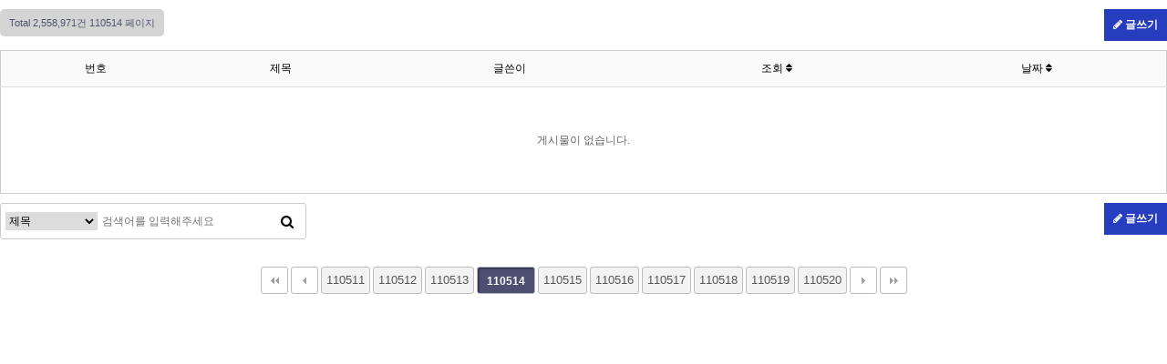

--- FILE ---
content_type: text/html; charset=utf-8
request_url: http://www.kiyangmetal.co.kr/bbs/board.php?bo_table=free&page=110514
body_size: 8328
content:
<!doctype html>
<html lang="ko">
<head>
<meta charset="utf-8">
<meta http-equiv="imagetoolbar" content="no">
<meta http-equiv="X-UA-Compatible" content="IE=Edge">
<title>자유게시판 110514 페이지 | 기양금속공업(주) 홈페이지 방문을 환영합니다.</title>
<link rel="stylesheet" href="http://www.kiyangmetal.co.kr/css/default.css?ver=171222">
<link rel="stylesheet" href="http://www.kiyangmetal.co.kr/skin/board/basic/style.css?ver=171222">
<!--[if lte IE 8]>
<script src="http://www.kiyangmetal.co.kr/js/html5.js"></script>
<![endif]-->
<script>
// 자바스크립트에서 사용하는 전역변수 선언
var g5_url       = "http://www.kiyangmetal.co.kr";
var g5_bbs_url   = "http://www.kiyangmetal.co.kr/bbs";
var g5_is_member = "";
var g5_is_admin  = "";
var g5_is_mobile = "";
var g5_bo_table  = "free";
var g5_sca       = "";
var g5_editor    = "";
var g5_cookie_domain = "";
</script>
<script src="http://www.kiyangmetal.co.kr/js/jquery-1.8.3.min.js"></script>
<script src="http://www.kiyangmetal.co.kr/js/jquery.menu.js?ver=171222"></script>
<script src="http://www.kiyangmetal.co.kr/js/common.js?ver=171222"></script>
<script src="http://www.kiyangmetal.co.kr/js/wrest.js?ver=171222"></script>
<script src="http://www.kiyangmetal.co.kr/js/placeholders.min.js"></script>
<link rel="stylesheet" href="http://www.kiyangmetal.co.kr/js/font-awesome/css/font-awesome.min.css">
</head>
<body onload="MM_preloadImages('/img2/top_menu/menu1_up.jpg','/img2/top_menu/menu2_up.jpg','/img2/top_menu/menu3_up.jpg','/img2/top_menu/menu4_up.jpg','/img2/top_menu/menu5_up.jpg')" >
 


 
<style type="text/css">

@import url(http://fonts.googleapis.com/earlyaccess/nanumgothic.css); 
@import url(http://cdn.rawgit.com/hiun/NanumSquare/master/nanumsquare.css);

@font-face {font-family:'나눔고딕'; src:url('./font/NanumGothic.eot')}; 
@font-face {font-family:'나눔고딕'; src:url('./font/NanumGothic.woff')}; 

body {
	font-family: 'Nanum Gothic', nanumgothic, 나눔고딕,나눔바른고딕,돋움,굴림;
}

</style>
<!-- 게시판 목록 시작 { -->
<div id="bo_list" style="width:100%">


    <!-- 게시판 페이지 정보 및 버튼 시작 { -->
    <div id="bo_btn_top">
        <div id="bo_list_total">
            <span>Total 2,558,971건</span>
            110514 페이지
        </div>

                <ul class="btn_bo_user">
                                    <li><a href="./write.php?bo_table=free" class="btn_b02 btn"><i class="fa fa-pencil" aria-hidden="true"></i> 글쓰기</a></li>        </ul>
            </div>
    <!-- } 게시판 페이지 정보 및 버튼 끝 -->

    <!-- 게시판 카테고리 시작 { -->
        <!-- } 게시판 카테고리 끝 -->

    <form name="fboardlist" id="fboardlist" action="./board_list_update.php" onsubmit="return fboardlist_submit(this);" method="post">
    <input type="hidden" name="bo_table" value="free">
    <input type="hidden" name="sfl" value="">
    <input type="hidden" name="stx" value="">
    <input type="hidden" name="spt" value="">
    <input type="hidden" name="sca" value="">
    <input type="hidden" name="sst" value="wr_num, wr_reply">
    <input type="hidden" name="sod" value="">
    <input type="hidden" name="page" value="110514">
    <input type="hidden" name="sw" value="">

    <div class="tbl_head01 tbl_wrap">
        <table>
        <caption>자유게시판 목록</caption>
        <thead>
        <tr>
                        <th scope="col">번호</th>
            <th scope="col">제목</th>
            <th scope="col">글쓴이</th>
            <th scope="col"><a href="/bbs/board.php?bo_table=free&amp;sop=and&amp;sst=wr_hit&amp;sod=desc&amp;sfl=&amp;stx=&amp;sca=&amp;page=110514">조회 <i class="fa fa-sort" aria-hidden="true"></i></a></th>
                                    <th scope="col"><a href="/bbs/board.php?bo_table=free&amp;sop=and&amp;sst=wr_datetime&amp;sod=desc&amp;sfl=&amp;stx=&amp;sca=&amp;page=110514">날짜  <i class="fa fa-sort" aria-hidden="true"></i></a></th>
        </tr>
        </thead>
        <tbody>
                <tr><td colspan="5" class="empty_table">게시물이 없습니다.</td></tr>        </tbody>
        </table>
    </div>

        <div class="bo_fx">
                <ul class="btn_bo_user">
                                    <li><a href="./write.php?bo_table=free" class="btn_b02 btn"><i class="fa fa-pencil" aria-hidden="true"></i> 글쓰기</a></li>        </ul>
            </div>
    
    </form>
     
       <!-- 게시판 검색 시작 { -->
    <fieldset id="bo_sch">
        <legend>게시물 검색</legend>

        <form name="fsearch" method="get">
        <input type="hidden" name="bo_table" value="free">
        <input type="hidden" name="sca" value="">
        <input type="hidden" name="sop" value="and">
        <label for="sfl" class="sound_only">검색대상</label>
        <select name="sfl" id="sfl">
            <option value="wr_subject">제목</option>
            <option value="wr_content">내용</option>
            <option value="wr_subject||wr_content">제목+내용</option>
            <option value="mb_id,1">회원아이디</option>
            <option value="mb_id,0">회원아이디(코)</option>
            <option value="wr_name,1">글쓴이</option>
            <option value="wr_name,0">글쓴이(코)</option>
        </select>
        <label for="stx" class="sound_only">검색어<strong class="sound_only"> 필수</strong></label>
        <input type="text" name="stx" value="" required id="stx" class="sch_input" size="25" maxlength="20" placeholder="검색어를 입력해주세요">
        <button type="submit" value="검색" class="sch_btn"><i class="fa fa-search" aria-hidden="true"></i><span class="sound_only">검색</span></button>
        </form>
    </fieldset>
    <!-- } 게시판 검색 끝 -->   
</div>




<!-- 페이지 -->
<nav class="pg_wrap"><span class="pg"><a href="./board.php?bo_table=free&amp;page=1" class="pg_page pg_start">처음</a>
<a href="./board.php?bo_table=free&amp;page=110510" class="pg_page pg_prev">이전</a>
<a href="./board.php?bo_table=free&amp;page=110511" class="pg_page">110511<span class="sound_only">페이지</span></a>
<a href="./board.php?bo_table=free&amp;page=110512" class="pg_page">110512<span class="sound_only">페이지</span></a>
<a href="./board.php?bo_table=free&amp;page=110513" class="pg_page">110513<span class="sound_only">페이지</span></a>
<span class="sound_only">열린</span><strong class="pg_current">110514</strong><span class="sound_only">페이지</span>
<a href="./board.php?bo_table=free&amp;page=110515" class="pg_page">110515<span class="sound_only">페이지</span></a>
<a href="./board.php?bo_table=free&amp;page=110516" class="pg_page">110516<span class="sound_only">페이지</span></a>
<a href="./board.php?bo_table=free&amp;page=110517" class="pg_page">110517<span class="sound_only">페이지</span></a>
<a href="./board.php?bo_table=free&amp;page=110518" class="pg_page">110518<span class="sound_only">페이지</span></a>
<a href="./board.php?bo_table=free&amp;page=110519" class="pg_page">110519<span class="sound_only">페이지</span></a>
<a href="./board.php?bo_table=free&amp;page=110520" class="pg_page">110520<span class="sound_only">페이지</span></a>
<a href="./board.php?bo_table=free&amp;page=110521" class="pg_page pg_next">다음</a>
<a href="./board.php?bo_table=free&amp;page=170599" class="pg_page pg_end">맨끝</a>
</span></nav>

<!-- } 게시판 목록 끝 -->


<script>
$(function() {
    // 폰트 리사이즈 쿠키있으면 실행
    font_resize("container", get_cookie("ck_font_resize_rmv_class"), get_cookie("ck_font_resize_add_class"));
});
</script>



<!-- ie6,7에서 사이드뷰가 게시판 목록에서 아래 사이드뷰에 가려지는 현상 수정 -->
<!--[if lte IE 7]>
<script>
$(function() {
    var $sv_use = $(".sv_use");
    var count = $sv_use.length;

    $sv_use.each(function() {
        $(this).css("z-index", count);
        $(this).css("position", "relative");
        count = count - 1;
    });
});
</script>
<![endif]-->

</body>
</html>

<!-- 사용스킨 : basic -->
